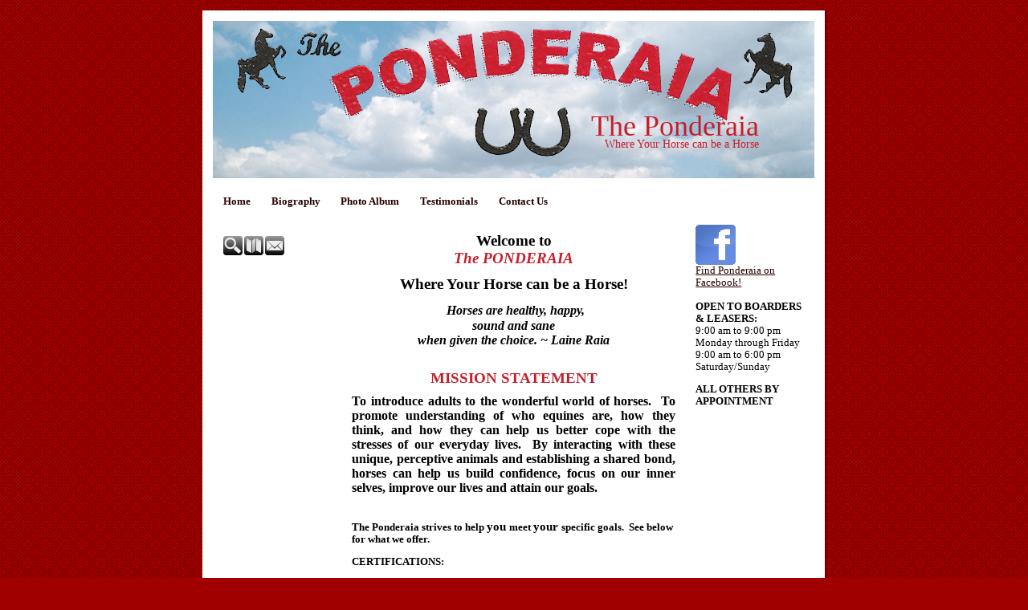

--- FILE ---
content_type: text/html
request_url: http://ponderaia.com/
body_size: 6072
content:

<!DOCTYPE html PUBLIC "-//W3C//DTD XHTML 1.0 Transitional//EN" "http://www.w3.org/TR/xhtml1/DTD/xhtml1-transitional.dtd">
<html xmlns="http://www.w3.org/1999/xhtml">
<head>
<meta http-equiv="content-type" content="text/html; charset=utf-8" />
<title>The Ponderaia Where Your Horse can be a Horse</title>
<meta name="description" content="Serving North Reading Massachusetts and Middlesex County by providing horse boarding, stables, trail rides, leasing, private riding lessons. " />
<meta name="keywords" content="The Ponderaia,horse boarding, Horses, boarding, stables, trail rides, outdoor feeding, barn, pony, farm, leasing, private riding lessons,Massachusetts Farm Bureau Federation, Better Business Bureau, Reading Chamber of Commerce, North Reading Chamber of Commerce, MSPCA/Nevin’s Farm, Essex Agricultural & Technical Institute, National Wildlife Federation Backyard Wildlife,North Reading, Massachusetts,boarding,Laine Raia,Ponderosa, ponderia, punderaia,01864" />
<link rel="shortcut icon" href="/clientimages/45023/favicon.ico" type="image/x-icon" />
<script type="text/javascript"><!--
document.open();document.write('<scr'+'ipt type="text/javascript" src="/common/javascript/v2.js"></scr'+'ipt>');document.write('<scr'+'ipt type="text/javascript" src="/common/javascript/debabel.js"></scr'+'ipt>');document.close();var siteID='45023';var siteName='The Ponderaia';var userID='0';var userName='Guest';var said=5;var tokenid='304061710';var query='';var host='http://ponderaia.com';var ssl='https://eridan.websrvcs.com';var referer='';var design='System';//-->
</script>
<script type="text/javascript">var ancestors = [];</script>
<style type="text/css" media="screen">
@import "/templates/system/framework.css";#menu ul{text-align:center;}#menu ul li{float:left;}#submenu ul ul li{padding-left:10px;}</style>
<style type="text/css" media="screen">body{background-color:#A10000;background-image:url(/templates/system/nat/nat14/nat14re/site-bg.gif);font-family:Sans-Serif;}#content{background-color:#fff;border-bottom-color:#670000;border-bottom-style:solid;border-bottom-width:2px;border-right-color:#670000;border-right-style:solid;border-right-width:2px;font-family:Trebuchet MS;margin-bottom:13px;margin-top:13px;min-width:749px;padding-bottom:13px;padding-left:13px;padding-right:13px;padding-top:13px;width:749px;}#masthead{background-image:url(/clientimages/45023/masthead1.jpg);background-position:bottom center;background-repeat:no-repeat;height:196px;margin-bottom:13px;}#site-name{color:#C41F2B;font-size:36px;font-style:normal;position:absolute;text-align:right;top:110px;width:680px;}#slogan{color:#C41F2B;font-size:14px;font-style:normal;position:absolute;text-align:right;top:146px;width:680px;}#columns{margin-top:1em;}#left-column{background-color:#FFFFFF;border-left-color:#FFFFFF;border-left-style:solid;border-left-width:1px;border-top-color:#FFFFFF;border-top-style:solid;border-top-width:1px;padding-top:13px;}#center-column-content{margin-top:0px;}#right-column-content{margin-top:0px;}#menu{background-color:#FFFFFF;border-left-color:#FFFFFF;border-left-style:solid;border-left-width:1px;border-top-color:#FFFFFF;border-top-style:solid;border-top-width:1px;padding-bottom:8px;padding-top:8px;}#submenu{padding-bottom:13px;}#footer{background-color:#FFFFFF;border-left-color:#FFFFFF;border-left-style:solid;border-left-width:1px;border-top-color:#FFFFFF;border-top-style:solid;border-top-width:1px;color:#FFFFFF;margin-top:13px;padding-bottom:8px;padding-top:8px;}h1{color:#C41F2B;margin-top:0px;}h2{color:#C41F2B;}h3{color:#C41F2B;}h4{color:#C41F2B;}h5{color:#C41F2B;}h6{color:#C41F2B;}a{color:#270000;}#menu a{color:#270000;font-weight:bold;text-decoration:none;}#submenu a{font-weight:bold;text-decoration:none;}#footer a{color:#270000;}#copyright a:link{color:#ffffff;text-decoration:none;visibility:hidden;}</style>
<style type="text/css" media="print">@import "/templates/system/print.css";</style>
</head>
<body>
<div id="site-content">
<div id="content">
<div id="header">

</div>

<div id="masthead">
<div id="site-name">The Ponderaia</div>
<div id="date-time">Friday, January 16, 2026</div>
<div id="slogan">Where Your Horse can be a Horse</div>
<img id="masthead-image" src="/clientimages/45023/masthead.jpg" alt=" " />	
</div>
<div id="menu"><ul><li id="skip-navigation"><a href="#main-content">Skip Navigation</a></li><li id="menu-link-home"><a href="/" class="LHome">Home</a></li><li class="L673561"><a href="/673561" class="L673561">Biography</a></li><li class="L730362"><a href="/730362" class="L730362">Photo Album</a></li><li class="L673562"><a href="/673562" class="L673562">Testimonials</a></li><li id="menu-link-contact-us" class="LContact"><a href="/templates/default.asp?id=45023&amp;PG=contact" class="LContact">Contact Us</a></li></ul><div id="FFMenuBgFix" class="clear"></div></div>

<div id="columns">
<table cellpadding="0" cellspacing="0" border="0" width="100%">
<tr>
<td valign="top" id="left-column">
<div id="left-column-width">
<div id="tools"><a href="/templates/default.asp?id=45023&amp;PG=search" id="tools-search-link" class="TipSearchSite" title="Search this site."><img src="/common/images/clear.gif" width="24" height="24" class="TipSearchSite" alt="Search this site." id="tools-search-image"/></a><a href="/templates/default.asp?id=45023&amp;PG=siteindex" id="tools-sitemap-link" title="View the site map."><img src="/common/images/clear.gif" width="24" height="24" class="LnkSiteMap" alt="View the site map." id="tools-sitemap-image"/></a><form id="emailThisPage" method="post" action="/templates/System/details.asp?id=45023&amp;PG=ePage" onsubmit="sendContents();return false;"><div><input type="hidden" name="PageLink" value="http://ponderaia.com/templates/default.asp?" /><input type="hidden" name="PageContents" /><input type="image" src="/common/images/clear.gif" class="TipEmailPage" alt="Email this page to a friend." title="Email this page to a friend." id="tools-email-image"/></div></form></div>
<div id="left-column-content">

</div>
</div>
</td>

<td valign="top" id="center-column">
<a name="main-content"></a>
<div id="center-column-content">
<div id="bodyCopy"><h2 style="text-align: center;"><span style="color: rgb(0, 0, 0);">Welcome to <br />
</span><i>The PONDERAIA</i></h2>
<h2 style="text-align: center;"><span style="color: rgb(0, 0, 0);">Where Your Horse can be a Horse!</span></h2>
<h2 style="text-align: center;">&nbsp;<i><span style="font-size: medium;"><span style="color: rgb(0, 0, 0);">Horses are healthy, happy, <br />
sound and sane <br />
when given the choice</span><span style="color: rgb(0, 0, 0);">. ~ Laine Raia</span></span></i><span style="font-size: medium;"><span style="color: rgb(0, 0, 0);"><br />
</span></span></h2>
<div>&nbsp;</div>
<h2 style="text-align: center;">MISSION STATEMENT</h2>
<h2 style="text-align: justify;"><span style="font-size: medium;"><span style="color: rgb(0, 0, 0);">To introduce adults to the wonderful world of horses.&nbsp; To promote understanding of who equines are, how they think, and how they can help us better cope with the stresses of our everyday lives.&nbsp; By interacting with these unique, perceptive animals and establishing a shared bond, horses can help us build confidence, focus on our inner selves, improve our lives and attain our goals.<br />
</span></span></h2>
<p>&nbsp;</p>
<p><b>The Ponderaia strives to help <span style="font-size: larger;">you </span>meet <span style="font-size: larger;">your </span>specific goals.&nbsp; See below for what we offer.</b></p>
<p><b>CERTIFICATIONS:</b></p>
<ul>
    <li>Accredited business -&nbsp; <a target="new" href="http://www.bbb.org/Boston/Business-reviews/stables/the-ponderaia-in-north-reading-ma-115565/">BETTER BUSINESS BUREAU</a>:&nbsp;&nbsp; A+ rating<br />
    <br />
    <p><a target="_blank" title="The Ponderaia  BBB Business Review" href="http://www.bbb.org/boston/business-reviews/stables/the-ponderaia-in-north-reading-ma-115565/#bbbonlineclick"><img style="border: 0;" alt="The Ponderaia  BBB Business Review" src="/clientimages/45023/black-seal-250-52-the-ponderaia-115565.png" width="250" height="52" /></a></p>
    </li>
    <li>Check out <a href="/clientimages/45023/the_ponderaia_bbb_member_spotlight.mp4" target="BBB Member Spotlight">BBB Member Spotlight Video</a>.<br />
    <a href="http://ponderaia.com/clientimages/45023/the_ponderaia_bbb_member_spotlight.mp4" target="_blank"><img src="/clientimages/45023/bbbthumbnail.png" alt="" width="300" height="252" /></a></li>
    <li>Recipient - <a target="_blank" href="http://www.mfbf.net">Massachusetts Farm Bureau Federation</a>'s <a onclick="window.open(this.href,'','resizable=no,location=no,menubar=no,scrollbars=no,status=no,toolbar=no,fullscreen=no,dependent=no,width=600,height=473,status'); return false" href="/clientimages/45023/horsefarm.html">HORSE FARM OF DISTINCTION</a> DESIGNATION - 21 consecutive years!</li>
    <li>Member &ndash; Massachusetts Farm Bureau Federation</li>
    <li>Approved Boarding Facility &ndash; MSPCA/Nevin&rsquo;s Farm, <br />
    &nbsp;&nbsp;&nbsp;&nbsp;&nbsp;&nbsp;&nbsp;&nbsp;&nbsp;&nbsp;&nbsp;&nbsp;&nbsp;&nbsp;&nbsp; Methuen, MA</li>
    <li>Approved Boarding Facility &ndash; Essex Agricultural &amp; Technical <br />
    &nbsp;&nbsp;&nbsp;&nbsp;&nbsp;&nbsp;&nbsp;&nbsp;&nbsp;&nbsp;&nbsp;&nbsp;&nbsp;&nbsp; Institute, Hathorne, MA</li>
    <li>Certified &ndash; National Wildlife Federation Backyard Wildlife <br />
    &nbsp;&nbsp;&nbsp;&nbsp;&nbsp;&nbsp;&nbsp;&nbsp;&nbsp;&nbsp;&nbsp;&nbsp;&nbsp;&nbsp; Habitat <a onclick="window.open(this.href,'','resizable=no,location=no,menubar=no,scrollbars=no,status=no,toolbar=no,fullscreen=no,dependent=no,width=600,height=473,status'); return false" href="/clientimages/45023/backyard.html">#25781</a></li>
</ul>
<h2>Horsemanship Lessons:</h2>
<div>Develop a one-on-one connective bond with an equine built upon awareness, understanding and mutual respect. Geared toward those not necessarily seeking to ride due to physical or other concerns, but desiring an up close and personal relationship with an equine.&nbsp; Learn to lead, exercise in hand, brush, feed and care for a horse on an up close and personal basis.&nbsp; Beginning horsemanship lessons are unmounted, but can progress to mounted lessons, sponsoring a Ponderaia horse, or leasing.</div>
<div>Clinics:</div>
<div>&nbsp;&nbsp;&nbsp;&nbsp;&nbsp;Farrier</div>
<div>&nbsp;&nbsp;&nbsp;&nbsp;&nbsp;Equine Dental</div>
<div>&nbsp;&nbsp;&nbsp;&nbsp;&nbsp;Equine Medical</div>
<div>&nbsp;&nbsp;&nbsp;&nbsp;&nbsp;Trailering</div>
<div>Pony Agility Sessions with our Pony of America Levi and miniature horse Thunderstorm.</div>
<div>Fitness Sessions: Many adults are currently unfit for proper Horsemanship due to:</div>
<div>&nbsp;&nbsp;&nbsp;&nbsp; Lack of core strength</div>
<div>&nbsp;&nbsp;&nbsp;&nbsp; Lack of muscle tone</div>
<div>&nbsp;&nbsp;&nbsp;&nbsp; Balance issues</div>
<div>&nbsp;&nbsp;&nbsp;&nbsp; Weight issues</div>
<div>&nbsp;&nbsp;&nbsp;&nbsp; Physical constraints</div>
<div>&nbsp;&nbsp;&nbsp;&nbsp;&nbsp;Making them ineffective in their general riding ability as well as successfully sitting a spook.</div>
<div>Training:</div>
<div>&nbsp;&nbsp;&nbsp;&nbsp; Work with your horse 1 on 1</div>
<div>&nbsp;&nbsp;&nbsp;&nbsp; Gaining focus</div>
<div>&nbsp;&nbsp;&nbsp;&nbsp; Desensitizing</div>
<div>&nbsp;&nbsp;&nbsp;&nbsp; Establishing a working relationship</div>
<div>&nbsp;&nbsp;&nbsp;&nbsp;&nbsp;Putting &quot;a handle&quot; on your horse that translates to positive mounted integration</div>
<h2>Riding Lessons:</h2>
<ul>
    <li>MA Licensed Riding Instructor #411, LAINE RAIA.&nbsp; English and Western instruction offered.&nbsp; (<a href="/templates/default.asp?id=45023&amp;PID=673561">Meet Laine</a>!)</li>
</ul>
<h2>Boarding:</h2>
<ul>
    <li>Full board facility focusing on the adult rider</li>
    <li><a href="/templates/default.asp?id=45023&amp;PID=730362#Horses">24 hour turnout</a> with access to large matted run-in barn or stalls</li>
    <li>Property monitored by security cameras</li>
    <li>Perimeter fencing</li>
    <li>Matted stalls</li>
    <li><a href="/templates/default.asp?id=45023&amp;PID=730362#Tack">Tack room</a> with microwave, refrigerator, wood stove</li>
    <li>Direct access to Harold Parker State Forest trail system.&nbsp; <br />
    Miles of trails!</li>
    <li>Sand riding ring, lit and dust controlled</li>
    <li>Exercise track</li>
    <li>Round pen</li>
    <li>Permit to ride Crane Beach in season</li>
    <li>Trailering available</li>
</ul>
<h2>Leasing:</h2>
<ul>
    <li>Intermediate/Advanced riders considered</li>
    <li>English/Western tack provided</li>
    <li>Use of riding ring, round pen, jumps, exercise track, trails, included</li>
</ul>
<h2>Activities:</h2>
<div>To our Boarders, Leasers and students we offer:</div>
<ul>
    <li>Beach Rides</li>
    <li>Moonlight rides</li>
    <li><a href="/templates/default.asp?id=45023&amp;PID=730362#Parades">Parades</a></li>
</ul>
<b>If you are interested in what we offer</b>, contact us at 978-664-5322 (landline - no texts please) or email us by using the Contact Us link above.<br />
<div>
<div>&nbsp;</div>
<div>We are located at 99 Marblehead Street, North Reading, MA</div>
<div>&nbsp;</div>
<div>Click <a target="_blank" href="http://maps.google.com/maps?f=q&amp;hl=en&amp;geocode=&amp;q=99+marblehead+street,+north+reading,+ma&amp;sll=37.0625,-95.677068&amp;sspn=35.547176,79.101563&amp;ie=UTF8&amp;ll=42.601841,-71.072896&amp;spn=0.008071,0.019312&amp;z=16&amp;g=99+marblehead+street,+north+reading,+ma&amp;iwloc=addr">here for a map to The Ponderaia</a>.</div>
<div style="text-align: center;">&nbsp;</div>
<div style="text-align: center;">&nbsp;</div>
</div>
<div>
<p style="text-align: center;"><a target="_blank" name="bbbrank" href="http://www.bbb.org/boston/business-reviews/stables/the-ponderaia-in-north-reading-ma-115565/"><img style="border: 0;" alt="The Ponderaia  BBB Business Review" src="/clientimages/45023/black-seal-250-52-the-ponderaia-115565.png" width="250" height="52" /></a></p>
</div></div>
</div>
</td>

<td valign="top" id="right-column">

<div id="right-column-content">
<div id="right-column-width">
<div><a href="http://www.facebook.com/pages/The-Ponderaia/196573013718006" target="_blank"><img height="50" width="50" alt="Ponderaia on Facebook" src="/clientimages/45023/facebook-icon-50x50px.png" /><br />
</a></div>
<div><a href="http://www.facebook.com/pages/The-Ponderaia/196573013718006" target="_blank">Find Ponderaia on Facebook!</a></div>
<div>&nbsp;<br />
<p class="MsoNormal"><b>OPEN TO BOARDERS &amp; LEASERS:<br />
</b>9:00 am to 9:00 pm Monday through Friday<br />
9:00 am to 6:00 pm Saturday/Sunday</p>
<b>ALL OTHERS BY APPOINTMENT</b></div>

</div>
</div>
</td>
</tr>
</table>
<div class="clear"></div>
</div><!-- END CONTENT -->

<div id="footer">
<div id="footer-content">
<div id="copyright">2024 <a href="http://e-zekiel.com">Church Website by E-zekiel</a></div>
</div>
</div>
</div>
</div><!-- END WRAPPER -->

</body>
</html>